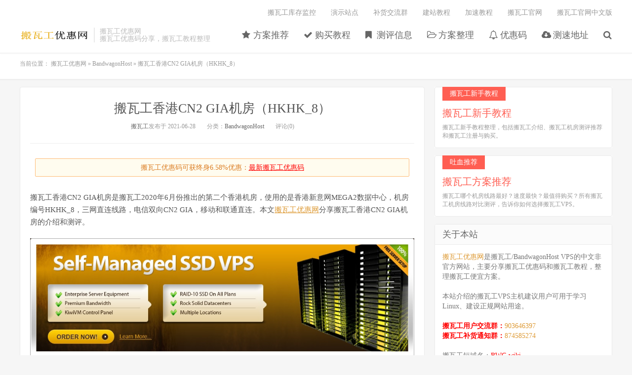

--- FILE ---
content_type: text/html; charset=UTF-8
request_url: https://www.bwgyhw.cn/hong-kong-cn2-gia-hkhk8/
body_size: 15269
content:
<!DOCTYPE HTML>
<html>
<head>
<meta charset="UTF-8">
<link rel="dns-prefetch" href="//apps.bdimg.com">
<meta http-equiv="X-UA-Compatible" content="IE=11,IE=10,IE=9,IE=8">
<meta name="viewport" content="width=device-width, initial-scale=1.0, user-scalable=0, minimum-scale=1.0, maximum-scale=1.0">
<meta name="apple-mobile-web-app-title" content="搬瓦工优惠网">
<meta http-equiv="Cache-Control" content="no-siteapp">
<title>搬瓦工香港CN2 GIA机房（HKHK_8） - 搬瓦工优惠网</title>
<link rel="preload" as="font" href="https://www.bwgyhw.cn/wp-content/themes/dux/fonts/fontawesome-webfont.woff?v=4.7.0" crossorigin>
<meta name='robots' content='index, follow, max-image-preview:large, max-snippet:-1, max-video-preview:-1' />

	<!-- This site is optimized with the Yoast SEO plugin v22.5 - https://yoast.com/wordpress/plugins/seo/ -->
	<meta name="description" content="搬瓦工香港CN2 GIA机房是搬瓦工2020年6月份推出的第二个香港机房，使用的是香港新意网MEGA2数据中心，机房编号HKHK_8，三网直连线路，电信双向CN2 GIA，移动和联通直连。本文搬瓦工优惠网分享搬瓦工香港CN2 GIA机房的介绍和测评。" />
	<link rel="canonical" href="https://www.bwgyhw.cn/hong-kong-cn2-gia-hkhk8/" />
	<meta property="og:locale" content="zh_CN" />
	<meta property="og:type" content="article" />
	<meta property="og:title" content="搬瓦工香港CN2 GIA机房（HKHK_8） - 搬瓦工优惠网" />
	<meta property="og:description" content="搬瓦工香港CN2 GIA机房是搬瓦工2020年6月份推出的第二个香港机房，使用的是香港新意网MEGA2数据中心，机房编号HKHK_8，三网直连线路，电信双向CN2 GIA，移动和联通直连。本文搬瓦工优惠网分享搬瓦工香港CN2 GIA机房的介绍和测评。" />
	<meta property="og:url" content="https://www.bwgyhw.cn/hong-kong-cn2-gia-hkhk8/" />
	<meta property="og:site_name" content="搬瓦工优惠网" />
	<meta property="article:published_time" content="2021-06-28T08:31:22+00:00" />
	<meta property="og:image" content="https://www.bwgyhw.cn/wp-content/uploads/2018/10/bandwagonhost-banner.jpg" />
	<meta name="author" content="搬瓦工优惠网" />
	<meta name="twitter:card" content="summary_large_image" />
	<meta name="twitter:label1" content="作者" />
	<meta name="twitter:data1" content="搬瓦工优惠网" />
	<meta name="twitter:label2" content="预计阅读时间" />
	<meta name="twitter:data2" content="1 分" />
	<script type="application/ld+json" class="yoast-schema-graph">{"@context":"https://schema.org","@graph":[{"@type":"WebPage","@id":"https://www.bwgyhw.cn/hong-kong-cn2-gia-hkhk8/","url":"https://www.bwgyhw.cn/hong-kong-cn2-gia-hkhk8/","name":"搬瓦工香港CN2 GIA机房（HKHK_8） - 搬瓦工优惠网","isPartOf":{"@id":"https://www.bwgyhw.cn/#website"},"primaryImageOfPage":{"@id":"https://www.bwgyhw.cn/hong-kong-cn2-gia-hkhk8/#primaryimage"},"image":{"@id":"https://www.bwgyhw.cn/hong-kong-cn2-gia-hkhk8/#primaryimage"},"thumbnailUrl":"https://www.bwgyhw.cn/wp-content/uploads/2018/10/bandwagonhost-banner.jpg","datePublished":"2021-06-28T08:31:22+00:00","dateModified":"2021-06-28T08:31:22+00:00","author":{"@id":"https://www.bwgyhw.cn/#/schema/person/fa2f935daf10836a8222a9f763acc6c3"},"description":"搬瓦工香港CN2 GIA机房是搬瓦工2020年6月份推出的第二个香港机房，使用的是香港新意网MEGA2数据中心，机房编号HKHK_8，三网直连线路，电信双向CN2 GIA，移动和联通直连。本文搬瓦工优惠网分享搬瓦工香港CN2 GIA机房的介绍和测评。","breadcrumb":{"@id":"https://www.bwgyhw.cn/hong-kong-cn2-gia-hkhk8/#breadcrumb"},"inLanguage":"zh-Hans","potentialAction":[{"@type":"ReadAction","target":["https://www.bwgyhw.cn/hong-kong-cn2-gia-hkhk8/"]}]},{"@type":"ImageObject","inLanguage":"zh-Hans","@id":"https://www.bwgyhw.cn/hong-kong-cn2-gia-hkhk8/#primaryimage","url":"https://www.bwgyhw.cn/wp-content/uploads/2018/10/bandwagonhost-banner.jpg?v=1595626916","contentUrl":"https://www.bwgyhw.cn/wp-content/uploads/2018/10/bandwagonhost-banner.jpg?v=1595626916","width":1000,"height":318,"caption":"搬瓦工banner"},{"@type":"BreadcrumbList","@id":"https://www.bwgyhw.cn/hong-kong-cn2-gia-hkhk8/#breadcrumb","itemListElement":[{"@type":"ListItem","position":1,"name":"搬瓦工优惠网","item":"https://www.bwgyhw.cn/"},{"@type":"ListItem","position":2,"name":"BandwagonHost","item":"https://www.bwgyhw.cn/bandwagonhost/"},{"@type":"ListItem","position":3,"name":"搬瓦工香港CN2 GIA机房（HKHK_8）"}]},{"@type":"WebSite","@id":"https://www.bwgyhw.cn/#website","url":"https://www.bwgyhw.cn/","name":"搬瓦工优惠网","description":"搬瓦工，搬瓦工中文网，BandwagonHost VPS","potentialAction":[{"@type":"SearchAction","target":{"@type":"EntryPoint","urlTemplate":"https://www.bwgyhw.cn/?s={search_term_string}"},"query-input":"required name=search_term_string"}],"inLanguage":"zh-Hans"},{"@type":"Person","@id":"https://www.bwgyhw.cn/#/schema/person/fa2f935daf10836a8222a9f763acc6c3","name":"搬瓦工优惠网","image":{"@type":"ImageObject","inLanguage":"zh-Hans","@id":"https://www.bwgyhw.cn/#/schema/person/image/","url":"https://secure.gravatar.com/avatar/c5448f138330cd0d96c1d56d93eee594?s=96&d=mm&r=g","contentUrl":"https://secure.gravatar.com/avatar/c5448f138330cd0d96c1d56d93eee594?s=96&d=mm&r=g","caption":"搬瓦工优惠网"}}]}</script>
	<!-- / Yoast SEO plugin. -->



<link rel='stylesheet' id='wp-block-library-css' href='https://www.bwgyhw.cn/wp-includes/css/dist/block-library/style.min.css?ver=6.5.7' type='text/css' media='all' />
<style id='classic-theme-styles-inline-css' type='text/css'>
/*! This file is auto-generated */
.wp-block-button__link{color:#fff;background-color:#32373c;border-radius:9999px;box-shadow:none;text-decoration:none;padding:calc(.667em + 2px) calc(1.333em + 2px);font-size:1.125em}.wp-block-file__button{background:#32373c;color:#fff;text-decoration:none}
</style>
<style id='global-styles-inline-css' type='text/css'>
body{--wp--preset--color--black: #000000;--wp--preset--color--cyan-bluish-gray: #abb8c3;--wp--preset--color--white: #ffffff;--wp--preset--color--pale-pink: #f78da7;--wp--preset--color--vivid-red: #cf2e2e;--wp--preset--color--luminous-vivid-orange: #ff6900;--wp--preset--color--luminous-vivid-amber: #fcb900;--wp--preset--color--light-green-cyan: #7bdcb5;--wp--preset--color--vivid-green-cyan: #00d084;--wp--preset--color--pale-cyan-blue: #8ed1fc;--wp--preset--color--vivid-cyan-blue: #0693e3;--wp--preset--color--vivid-purple: #9b51e0;--wp--preset--gradient--vivid-cyan-blue-to-vivid-purple: linear-gradient(135deg,rgba(6,147,227,1) 0%,rgb(155,81,224) 100%);--wp--preset--gradient--light-green-cyan-to-vivid-green-cyan: linear-gradient(135deg,rgb(122,220,180) 0%,rgb(0,208,130) 100%);--wp--preset--gradient--luminous-vivid-amber-to-luminous-vivid-orange: linear-gradient(135deg,rgba(252,185,0,1) 0%,rgba(255,105,0,1) 100%);--wp--preset--gradient--luminous-vivid-orange-to-vivid-red: linear-gradient(135deg,rgba(255,105,0,1) 0%,rgb(207,46,46) 100%);--wp--preset--gradient--very-light-gray-to-cyan-bluish-gray: linear-gradient(135deg,rgb(238,238,238) 0%,rgb(169,184,195) 100%);--wp--preset--gradient--cool-to-warm-spectrum: linear-gradient(135deg,rgb(74,234,220) 0%,rgb(151,120,209) 20%,rgb(207,42,186) 40%,rgb(238,44,130) 60%,rgb(251,105,98) 80%,rgb(254,248,76) 100%);--wp--preset--gradient--blush-light-purple: linear-gradient(135deg,rgb(255,206,236) 0%,rgb(152,150,240) 100%);--wp--preset--gradient--blush-bordeaux: linear-gradient(135deg,rgb(254,205,165) 0%,rgb(254,45,45) 50%,rgb(107,0,62) 100%);--wp--preset--gradient--luminous-dusk: linear-gradient(135deg,rgb(255,203,112) 0%,rgb(199,81,192) 50%,rgb(65,88,208) 100%);--wp--preset--gradient--pale-ocean: linear-gradient(135deg,rgb(255,245,203) 0%,rgb(182,227,212) 50%,rgb(51,167,181) 100%);--wp--preset--gradient--electric-grass: linear-gradient(135deg,rgb(202,248,128) 0%,rgb(113,206,126) 100%);--wp--preset--gradient--midnight: linear-gradient(135deg,rgb(2,3,129) 0%,rgb(40,116,252) 100%);--wp--preset--font-size--small: 13px;--wp--preset--font-size--medium: 20px;--wp--preset--font-size--large: 36px;--wp--preset--font-size--x-large: 42px;--wp--preset--spacing--20: 0.44rem;--wp--preset--spacing--30: 0.67rem;--wp--preset--spacing--40: 1rem;--wp--preset--spacing--50: 1.5rem;--wp--preset--spacing--60: 2.25rem;--wp--preset--spacing--70: 3.38rem;--wp--preset--spacing--80: 5.06rem;--wp--preset--shadow--natural: 6px 6px 9px rgba(0, 0, 0, 0.2);--wp--preset--shadow--deep: 12px 12px 50px rgba(0, 0, 0, 0.4);--wp--preset--shadow--sharp: 6px 6px 0px rgba(0, 0, 0, 0.2);--wp--preset--shadow--outlined: 6px 6px 0px -3px rgba(255, 255, 255, 1), 6px 6px rgba(0, 0, 0, 1);--wp--preset--shadow--crisp: 6px 6px 0px rgba(0, 0, 0, 1);}:where(.is-layout-flex){gap: 0.5em;}:where(.is-layout-grid){gap: 0.5em;}body .is-layout-flex{display: flex;}body .is-layout-flex{flex-wrap: wrap;align-items: center;}body .is-layout-flex > *{margin: 0;}body .is-layout-grid{display: grid;}body .is-layout-grid > *{margin: 0;}:where(.wp-block-columns.is-layout-flex){gap: 2em;}:where(.wp-block-columns.is-layout-grid){gap: 2em;}:where(.wp-block-post-template.is-layout-flex){gap: 1.25em;}:where(.wp-block-post-template.is-layout-grid){gap: 1.25em;}.has-black-color{color: var(--wp--preset--color--black) !important;}.has-cyan-bluish-gray-color{color: var(--wp--preset--color--cyan-bluish-gray) !important;}.has-white-color{color: var(--wp--preset--color--white) !important;}.has-pale-pink-color{color: var(--wp--preset--color--pale-pink) !important;}.has-vivid-red-color{color: var(--wp--preset--color--vivid-red) !important;}.has-luminous-vivid-orange-color{color: var(--wp--preset--color--luminous-vivid-orange) !important;}.has-luminous-vivid-amber-color{color: var(--wp--preset--color--luminous-vivid-amber) !important;}.has-light-green-cyan-color{color: var(--wp--preset--color--light-green-cyan) !important;}.has-vivid-green-cyan-color{color: var(--wp--preset--color--vivid-green-cyan) !important;}.has-pale-cyan-blue-color{color: var(--wp--preset--color--pale-cyan-blue) !important;}.has-vivid-cyan-blue-color{color: var(--wp--preset--color--vivid-cyan-blue) !important;}.has-vivid-purple-color{color: var(--wp--preset--color--vivid-purple) !important;}.has-black-background-color{background-color: var(--wp--preset--color--black) !important;}.has-cyan-bluish-gray-background-color{background-color: var(--wp--preset--color--cyan-bluish-gray) !important;}.has-white-background-color{background-color: var(--wp--preset--color--white) !important;}.has-pale-pink-background-color{background-color: var(--wp--preset--color--pale-pink) !important;}.has-vivid-red-background-color{background-color: var(--wp--preset--color--vivid-red) !important;}.has-luminous-vivid-orange-background-color{background-color: var(--wp--preset--color--luminous-vivid-orange) !important;}.has-luminous-vivid-amber-background-color{background-color: var(--wp--preset--color--luminous-vivid-amber) !important;}.has-light-green-cyan-background-color{background-color: var(--wp--preset--color--light-green-cyan) !important;}.has-vivid-green-cyan-background-color{background-color: var(--wp--preset--color--vivid-green-cyan) !important;}.has-pale-cyan-blue-background-color{background-color: var(--wp--preset--color--pale-cyan-blue) !important;}.has-vivid-cyan-blue-background-color{background-color: var(--wp--preset--color--vivid-cyan-blue) !important;}.has-vivid-purple-background-color{background-color: var(--wp--preset--color--vivid-purple) !important;}.has-black-border-color{border-color: var(--wp--preset--color--black) !important;}.has-cyan-bluish-gray-border-color{border-color: var(--wp--preset--color--cyan-bluish-gray) !important;}.has-white-border-color{border-color: var(--wp--preset--color--white) !important;}.has-pale-pink-border-color{border-color: var(--wp--preset--color--pale-pink) !important;}.has-vivid-red-border-color{border-color: var(--wp--preset--color--vivid-red) !important;}.has-luminous-vivid-orange-border-color{border-color: var(--wp--preset--color--luminous-vivid-orange) !important;}.has-luminous-vivid-amber-border-color{border-color: var(--wp--preset--color--luminous-vivid-amber) !important;}.has-light-green-cyan-border-color{border-color: var(--wp--preset--color--light-green-cyan) !important;}.has-vivid-green-cyan-border-color{border-color: var(--wp--preset--color--vivid-green-cyan) !important;}.has-pale-cyan-blue-border-color{border-color: var(--wp--preset--color--pale-cyan-blue) !important;}.has-vivid-cyan-blue-border-color{border-color: var(--wp--preset--color--vivid-cyan-blue) !important;}.has-vivid-purple-border-color{border-color: var(--wp--preset--color--vivid-purple) !important;}.has-vivid-cyan-blue-to-vivid-purple-gradient-background{background: var(--wp--preset--gradient--vivid-cyan-blue-to-vivid-purple) !important;}.has-light-green-cyan-to-vivid-green-cyan-gradient-background{background: var(--wp--preset--gradient--light-green-cyan-to-vivid-green-cyan) !important;}.has-luminous-vivid-amber-to-luminous-vivid-orange-gradient-background{background: var(--wp--preset--gradient--luminous-vivid-amber-to-luminous-vivid-orange) !important;}.has-luminous-vivid-orange-to-vivid-red-gradient-background{background: var(--wp--preset--gradient--luminous-vivid-orange-to-vivid-red) !important;}.has-very-light-gray-to-cyan-bluish-gray-gradient-background{background: var(--wp--preset--gradient--very-light-gray-to-cyan-bluish-gray) !important;}.has-cool-to-warm-spectrum-gradient-background{background: var(--wp--preset--gradient--cool-to-warm-spectrum) !important;}.has-blush-light-purple-gradient-background{background: var(--wp--preset--gradient--blush-light-purple) !important;}.has-blush-bordeaux-gradient-background{background: var(--wp--preset--gradient--blush-bordeaux) !important;}.has-luminous-dusk-gradient-background{background: var(--wp--preset--gradient--luminous-dusk) !important;}.has-pale-ocean-gradient-background{background: var(--wp--preset--gradient--pale-ocean) !important;}.has-electric-grass-gradient-background{background: var(--wp--preset--gradient--electric-grass) !important;}.has-midnight-gradient-background{background: var(--wp--preset--gradient--midnight) !important;}.has-small-font-size{font-size: var(--wp--preset--font-size--small) !important;}.has-medium-font-size{font-size: var(--wp--preset--font-size--medium) !important;}.has-large-font-size{font-size: var(--wp--preset--font-size--large) !important;}.has-x-large-font-size{font-size: var(--wp--preset--font-size--x-large) !important;}
.wp-block-navigation a:where(:not(.wp-element-button)){color: inherit;}
:where(.wp-block-post-template.is-layout-flex){gap: 1.25em;}:where(.wp-block-post-template.is-layout-grid){gap: 1.25em;}
:where(.wp-block-columns.is-layout-flex){gap: 2em;}:where(.wp-block-columns.is-layout-grid){gap: 2em;}
.wp-block-pullquote{font-size: 1.5em;line-height: 1.6;}
</style>
<link rel='stylesheet' id='ez-toc-css' href='https://www.bwgyhw.cn/wp-content/plugins/easy-table-of-contents/assets/css/screen.min.css?ver=2.0.65' type='text/css' media='all' />
<style id='ez-toc-inline-css' type='text/css'>
div#ez-toc-container .ez-toc-title {font-size: 120%;}div#ez-toc-container .ez-toc-title {font-weight: 500;}div#ez-toc-container ul li {font-size: 95%;}div#ez-toc-container ul li {font-weight: 500;}div#ez-toc-container nav ul ul li {font-size: 90%;}
.ez-toc-container-direction {direction: ltr;}.ez-toc-counter ul{counter-reset: item ;}.ez-toc-counter nav ul li a::before {content: counters(item, ".", decimal) ". ";display: inline-block;counter-increment: item;flex-grow: 0;flex-shrink: 0;margin-right: .2em; float: left; }.ez-toc-widget-direction {direction: ltr;}.ez-toc-widget-container ul{counter-reset: item ;}.ez-toc-widget-container nav ul li a::before {content: counters(item, ".", decimal) ". ";display: inline-block;counter-increment: item;flex-grow: 0;flex-shrink: 0;margin-right: .2em; float: left; }
</style>
<link rel='stylesheet' id='_bootstrap-css' href='https://www.bwgyhw.cn/wp-content/themes/dux/css/bootstrap.min.css?ver=5.0' type='text/css' media='all' />
<link data-minify="1" rel='stylesheet' id='_fontawesome-css' href='https://www.bwgyhw.cn/wp-content/cache/min/1/wp-content/themes/dux/css/font-awesome.min.css?ver=1757899450' type='text/css' media='all' />
<link data-minify="1" rel='stylesheet' id='_main-css' href='https://www.bwgyhw.cn/wp-content/cache/min/1/wp-content/themes/dux/css/main.css?ver=1757899450' type='text/css' media='all' />
<link data-minify="1" rel='stylesheet' id='tablepress-default-css' href='https://www.bwgyhw.cn/wp-content/cache/min/1/wp-content/tablepress-combined.min.css?ver=1757899450' type='text/css' media='all' />
<link rel='stylesheet' id='tablepress-responsive-tables-css' href='https://www.bwgyhw.cn/wp-content/plugins/tablepress-responsive-tables/css/tablepress-responsive.min.css?ver=1.8' type='text/css' media='all' />
<link rel='stylesheet' id='wpcd-style-css' href='https://www.bwgyhw.cn/wp-content/plugins/wp-coupons-and-deals/assets/css/dist/style.min.css?ver=2.8.3' type='text/css' media='all' />
<style id='wpcd-style-inline-css' type='text/css'>
 .coupon-type { background-color: #56b151; } .deal-type { background-color: #56b151; } .wpcd-coupon { border-color: #000000; } 
</style>
<script type="text/javascript" src="https://www.bwgyhw.cn/wp-content/themes/dux/js/libs/jquery.min.js?ver=5.0" id="jquery-js"></script>



<link rel="https://api.w.org/" href="https://www.bwgyhw.cn/wp-json/" /><link rel="alternate" type="application/json" href="https://www.bwgyhw.cn/wp-json/wp/v2/posts/1881" /><link rel='shortlink' href='https://www.bwgyhw.cn/?p=1881' />
<link rel="alternate" type="application/json+oembed" href="https://www.bwgyhw.cn/wp-json/oembed/1.0/embed?url=https%3A%2F%2Fwww.bwgyhw.cn%2Fhong-kong-cn2-gia-hkhk8%2F" />
<link rel="alternate" type="text/xml+oembed" href="https://www.bwgyhw.cn/wp-json/oembed/1.0/embed?url=https%3A%2F%2Fwww.bwgyhw.cn%2Fhong-kong-cn2-gia-hkhk8%2F&#038;format=xml" />
<meta name="keywords" content="搬瓦工, 搬瓦工HKHK_8, 搬瓦工Hong Kong MEGA2, 搬瓦工机房, 搬瓦工香港, 搬瓦工香港cn2, 搬瓦工香港CN2 GIA, 搬瓦工香港ip, 搬瓦工香港MEGA2, 搬瓦工香港vps, 搬瓦工香港主机, 搬瓦工香港怎么样, 搬瓦工香港服务器, 搬瓦工香港机房, 搬瓦工香港机房测试ip, 搬瓦工香港测评, 搬瓦工香港测速, 搬瓦工香港线路, 搬瓦工香港评测, BandwagonHost">
<style>a:hover, .site-navbar li:hover > a, .site-navbar li.active a:hover, .site-navbar a:hover, .search-on .site-navbar li.navto-search a, .topbar a:hover, .site-nav li.current-menu-item > a, .site-nav li.current-menu-parent > a, .site-search-form a:hover, .branding-primary .btn:hover, .title .more a:hover, .excerpt h2 a:hover, .excerpt .meta a:hover, .excerpt-minic h2 a:hover, .excerpt-minic .meta a:hover, .article-content .wp-caption:hover .wp-caption-text, .article-content a, .article-nav a:hover, .relates a:hover, .widget_links li a:hover, .widget_categories li a:hover, .widget_ui_comments strong, .widget_ui_posts li a:hover .text, .widget_ui_posts .nopic .text:hover , .widget_meta ul a:hover, .tagcloud a:hover, .textwidget a, .textwidget a:hover, .sign h3, #navs .item li a, .url, .url:hover, .excerpt h2 a:hover span, .widget_ui_posts a:hover .text span, .widget-navcontent .item-01 li a:hover span, .excerpt-minic h2 a:hover span, .relates a:hover span{color: #dd9933;}.btn-primary, .label-primary, .branding-primary, .post-copyright:hover, .article-tags a, .pagination ul > .active > a, .pagination ul > .active > span, .pagenav .current, .widget_ui_tags .items a:hover, .sign .close-link, .pagemenu li.active a, .pageheader, .resetpasssteps li.active, #navs h2, #navs nav, .btn-primary:hover, .btn-primary:focus, .btn-primary:active, .btn-primary.active, .open > .dropdown-toggle.btn-primary, .tag-clouds a:hover{background-color: #dd9933;}.btn-primary, .search-input:focus, #bdcs .bdcs-search-form-input:focus, #submit, .plinks ul li a:hover,.btn-primary:hover, .btn-primary:focus, .btn-primary:active, .btn-primary.active, .open > .dropdown-toggle.btn-primary{border-color: #dd9933;}.search-btn, .label-primary, #bdcs .bdcs-search-form-submit, #submit, .excerpt .cat{background-color: #dd9933;}.excerpt .cat i{border-left-color:#dd9933;}@media (max-width: 720px) {.site-navbar li.active a, .site-navbar li.active a:hover, .m-nav-show .m-icon-nav{color: #dd9933;}}@media (max-width: 480px) {.pagination ul > li.next-page a{background-color:#dd9933;}}.post-actions .action.action-like{background-color: #dd9933;}</style><noscript><style id="rocket-lazyload-nojs-css">.rll-youtube-player, [data-lazy-src]{display:none !important;}</style></noscript><link rel="shortcut icon" href="https://www.bwgyhw.cn/favicon.ico">
<!--[if lt IE 9]><script src="https://www.bwgyhw.cn/wp-content/themes/dux/js/libs/html5.min.js"></script><![endif]-->
</head>
<body class="post-template-default single single-post postid-1881 single-format-standard nav_fixed m-excerpt-cat flinks-m site-layout-2">
<header class="header">
	<div class="container">
		<div class="logo"><a href="https://www.bwgyhw.cn" title="搬瓦工优惠网-搬瓦工，搬瓦工中文网，BandwagonHost VPS"><img src="data:image/svg+xml,%3Csvg%20xmlns='http://www.w3.org/2000/svg'%20viewBox='0%200%20140%2032'%3E%3C/svg%3E" alt="搬瓦工优惠网-搬瓦工，搬瓦工中文网，BandwagonHost VPS" width="140" height="32" style="width: auto" data-lazy-src="https://www.bwgyhw.cn/wp-content/uploads/2018/07/bwgyhw-logo.png"><noscript><img src="https://www.bwgyhw.cn/wp-content/uploads/2018/07/bwgyhw-logo.png" alt="搬瓦工优惠网-搬瓦工，搬瓦工中文网，BandwagonHost VPS" width="140" height="32" style="width: auto"></noscript>搬瓦工优惠网</a></div>		<div class="brand">搬瓦工优惠网<br>搬瓦工优惠码分享，搬瓦工教程整理</div>		<ul class="site-nav site-navbar">
			<li id="menu-item-26" class="menu-item menu-item-type-custom menu-item-object-custom menu-item-26"><a href="https://www.bwgyhw.cn/recommend/"><i class="fa fa-star"></i> 方案推荐</a></li>
<li id="menu-item-27" class="menu-item menu-item-type-custom menu-item-object-custom menu-item-27"><a href="https://www.bwgyhw.cn/bandwagonhost-deploy-new/"><i class="fa fa-check"></i> 购买教程</a></li>
<li id="menu-item-192" class="menu-item menu-item-type-custom menu-item-object-custom menu-item-192"><a href="https://www.bwgyhw.cn/ceping/"><i class="fa fa-bookmark" aria-hidden="true"></i> 测评信息</a></li>
<li id="menu-item-49" class="menu-item menu-item-type-custom menu-item-object-custom menu-item-49"><a href="https://www.bwgyhw.cn/bandwagonhost-all-plans/"><i class="fa fa-folder-open-o"></i> 方案整理</a></li>
<li id="menu-item-28" class="menu-item menu-item-type-custom menu-item-object-custom menu-item-28"><a href="https://www.bwgyhw.cn/bandwagonhost-lastest-promo/"><i class="fa fa-bell-o"></i> 优惠码</a></li>
<li id="menu-item-30" class="menu-item menu-item-type-custom menu-item-object-custom menu-item-30"><a href="https://www.bwgyhw.cn/bandwagonhost-speedtest/"><i class="fa fa-cloud-download"></i> 测速地址</a></li>
							<li class="navto-search"><a href="javascript:;" class="search-show active"><i class="fa fa-search"></i></a></li>
					</ul>
				<div class="topbar">
			<ul class="site-nav topmenu">
				<li id="menu-item-884" class="menu-item menu-item-type-custom menu-item-object-custom menu-item-884"><a target="_blank" rel="noopener" href="https://status.bwgyhw.cn">搬瓦工库存监控</a></li>
<li id="menu-item-1279" class="menu-item menu-item-type-custom menu-item-object-custom menu-item-1279"><a href="https://www.bwgyhw.cn/bandwagonhost-demo-site/">演示站点</a></li>
<li id="menu-item-883" class="menu-item menu-item-type-custom menu-item-object-custom menu-item-883"><a href="https://www.bwgyhw.cn/bandwagonhost-plan-available-notice/">补货交流群</a></li>
<li id="menu-item-887" class="menu-item menu-item-type-custom menu-item-object-custom menu-item-887"><a href="https://www.bwgyhw.cn/tag/%e6%90%ac%e7%93%a6%e5%b7%a5%e5%bb%ba%e7%ab%99%e6%95%99%e7%a8%8b/">建站教程</a></li>
<li id="menu-item-888" class="menu-item menu-item-type-custom menu-item-object-custom menu-item-888"><a href="https://www.bwgyhw.cn/tag/%e6%90%ac%e7%93%a6%e5%b7%a5%e5%8a%a0%e9%80%9f/">加速教程</a></li>
<li id="menu-item-886" class="menu-item menu-item-type-custom menu-item-object-custom menu-item-886"><a target="_blank" rel="nofollow" href="https://bwh81.net/aff.php?aff=35081">搬瓦工官网</a></li>
<li id="menu-item-1144" class="menu-item menu-item-type-custom menu-item-object-custom menu-item-1144"><a target="_blank" rel="noopener" href="https://bwh11.com">搬瓦工官网中文版</a></li>
							</ul>
					</div>
						<i class="fa fa-bars m-icon-nav"></i>
			</div>
</header>
<div class="site-search">
	<div class="container">
		<form method="get" class="site-search-form" action="https://www.bwgyhw.cn/" ><input class="search-input" name="s" type="text" placeholder="输入关键字" value=""><button class="search-btn" type="submit"><i class="fa fa-search"></i></button></form>	</div>
</div>	<div class="breadcrumbs">
		<div class="container"><p id="breadcrumbs">	当前位置：
<span><span><a href="https://www.bwgyhw.cn/">搬瓦工优惠网</a></span> » <span><a href="https://www.bwgyhw.cn/bandwagonhost/">BandwagonHost</a></span> » <span class="breadcrumb_last" aria-current="page">搬瓦工香港CN2 GIA机房（HKHK_8）</span></span></p></div>
	</div>
<section class="container">
	<div class="content-wrap">
	<div class="content">
				<header class="article-header">
			<h1 class="article-title"><a href="https://www.bwgyhw.cn/hong-kong-cn2-gia-hkhk8/">搬瓦工香港CN2 GIA机房（HKHK_8）</a></h1>
			<div class="article-meta">
					<span class="item"><a href="https://www.bwgyhw.cn">搬瓦工</a>发布于 2021-06-28</span>
												<span class="item">分类：<a href="https://www.bwgyhw.cn/bandwagonhost/" rel="category tag">BandwagonHost</a></span>
								<span class="item">评论(0)</span>
				<span class="item"></span>
			</div>
		</header>
				<article class="article-content">
			<div class="asb asb-m asb-post asb-post-01"><div class="custom-top-ad">搬瓦工优惠码可获终身6.58%优惠：<a href="https://www.bwgyhw.cn/bandwagonhost-lastest-promo/" target="_blank" style="color: #ff0000;" title="搬瓦工优惠码">最新搬瓦工优惠码</a>
</div></div>			<p>搬瓦工香港CN2 GIA机房是搬瓦工2020年6月份推出的第二个香港机房，使用的是香港新意网MEGA2数据中心，机房编号HKHK_8，三网直连线路，电信双向CN2 GIA，移动和联通直连。本文<a  target="_blank"  target="_blank"  target="_blank" href="https://www.bwgyhw.cn/">搬瓦工优惠网</a>分享搬瓦工香港CN2 GIA机房的介绍和测评。</p>
<p><img fetchpriority="high" decoding="async" class="alignnone size-full wp-image-308" src="data:image/svg+xml,%3Csvg%20xmlns='http://www.w3.org/2000/svg'%20viewBox='0%200%201000%20318'%3E%3C/svg%3E" alt="搬瓦工banner" width="1000" height="318" data-lazy-src="https://www.bwgyhw.cn/wp-content/uploads/2018/10/bandwagonhost-banner.jpg" /><noscript><img fetchpriority="high" decoding="async" class="alignnone size-full wp-image-308" src="https://www.bwgyhw.cn/wp-content/uploads/2018/10/bandwagonhost-banner.jpg" alt="搬瓦工banner" width="1000" height="318" /></noscript></p>
<div id="ez-toc-container" class="ez-toc-v2_0_65 counter-hierarchy ez-toc-counter ez-toc-grey ez-toc-container-direction">
<div class="ez-toc-title-container">
<p class="ez-toc-title " >目录</p>
<span class="ez-toc-title-toggle"><a href="#" class="ez-toc-pull-right ez-toc-btn ez-toc-btn-xs ez-toc-btn-default ez-toc-toggle" aria-label="Toggle Table of Content"><span class="ez-toc-js-icon-con"><span class=""><span class="eztoc-hide" style="display:none;">Toggle</span><span class="ez-toc-icon-toggle-span"><svg style="fill: #999;color:#999" xmlns="http://www.w3.org/2000/svg" class="list-377408" width="20px" height="20px" viewBox="0 0 24 24" fill="none"><path d="M6 6H4v2h2V6zm14 0H8v2h12V6zM4 11h2v2H4v-2zm16 0H8v2h12v-2zM4 16h2v2H4v-2zm16 0H8v2h12v-2z" fill="currentColor"></path></svg><svg style="fill: #999;color:#999" class="arrow-unsorted-368013" xmlns="http://www.w3.org/2000/svg" width="10px" height="10px" viewBox="0 0 24 24" version="1.2" baseProfile="tiny"><path d="M18.2 9.3l-6.2-6.3-6.2 6.3c-.2.2-.3.4-.3.7s.1.5.3.7c.2.2.4.3.7.3h11c.3 0 .5-.1.7-.3.2-.2.3-.5.3-.7s-.1-.5-.3-.7zM5.8 14.7l6.2 6.3 6.2-6.3c.2-.2.3-.5.3-.7s-.1-.5-.3-.7c-.2-.2-.4-.3-.7-.3h-11c-.3 0-.5.1-.7.3-.2.2-.3.5-.3.7s.1.5.3.7z"/></svg></span></span></span></a></span></div>
<nav><ul class='ez-toc-list ez-toc-list-level-1 ' ><li class='ez-toc-page-1 ez-toc-heading-level-2'><a class="ez-toc-link ez-toc-heading-1" href="#%E4%B8%80%E3%80%81%E6%9C%BA%E6%88%BF%E4%BB%8B%E7%BB%8D" title="一、机房介绍">一、机房介绍</a></li><li class='ez-toc-page-1 ez-toc-heading-level-2'><a class="ez-toc-link ez-toc-heading-2" href="#%E4%BA%8C%E3%80%81%E6%9C%BA%E6%88%BF%E6%B5%8B%E8%AF%84" title="二、机房测评">二、机房测评</a></li><li class='ez-toc-page-1 ez-toc-heading-level-2'><a class="ez-toc-link ez-toc-heading-3" href="#%E4%B8%89%E3%80%81%E6%9C%BA%E6%88%BF%E6%B5%8B%E8%AF%95" title="三、机房测试">三、机房测试</a></li><li class='ez-toc-page-1 ez-toc-heading-level-2'><a class="ez-toc-link ez-toc-heading-4" href="#%E5%9B%9B%E3%80%81%E9%80%89%E6%8B%A9%E5%BB%BA%E8%AE%AE" title="四、选择建议">四、选择建议</a></li><li class='ez-toc-page-1 ez-toc-heading-level-2'><a class="ez-toc-link ez-toc-heading-5" href="#%E4%BA%94%E3%80%81%E6%9C%BA%E6%88%BF%E8%B4%AD%E4%B9%B0" title="五、机房购买">五、机房购买</a></li></ul></nav></div>
<h2><span class="ez-toc-section" id="%E4%B8%80%E3%80%81%E6%9C%BA%E6%88%BF%E4%BB%8B%E7%BB%8D"></span>一、机房介绍<span class="ez-toc-section-end"></span></h2>
<p>搬瓦工香港CN2 GIA机房在搬瓦工KiwiVM控制台的名称是：HK: Hong Kong (CN2GIA) ，编号HKHK_6，用的是香港新意网MEGA2数据中心。搬瓦工香港CN2 GIA机房提供三网直连，电信CN2 GIA的优质线路，并且提供1Gbps带宽，是搬瓦工最快、延迟最低的机房。</p>
<p><img decoding="async" class="alignnone size-full wp-image-1883" src="data:image/svg+xml,%3Csvg%20xmlns='http://www.w3.org/2000/svg'%20viewBox='0%200%20682%20126'%3E%3C/svg%3E" alt="搬瓦工香港CN2 GIA机房（HKHK_8）" width="682" height="126" data-lazy-src="https://www.bwgyhw.cn/wp-content/uploads/2021/06/bandwagonhost-hkhk8-1.jpg" /><noscript><img decoding="async" class="alignnone size-full wp-image-1883" src="https://www.bwgyhw.cn/wp-content/uploads/2021/06/bandwagonhost-hkhk8-1.jpg" alt="搬瓦工香港CN2 GIA机房（HKHK_8）" width="682" height="126" /></noscript></p>
<h2><span class="ez-toc-section" id="%E4%BA%8C%E3%80%81%E6%9C%BA%E6%88%BF%E6%B5%8B%E8%AF%84"></span>二、机房测评<span class="ez-toc-section-end"></span></h2>
<p>搬瓦工香港CN2 GIA作为搬瓦工最贵、最快、延迟最低的机房，<a  target="_blank"  target="_blank"  target="_blank" href="https://www.bwgyhw.cn/">搬瓦工优惠网</a>当然也分享了很多相关测评：</p>
<ul>
<li>《<a  target="_blank" href="https://www.bwgyhw.cn/bandwagonhost-hk-cn2-gia-test-2021/">搬瓦工香港CN2 GIA怎么样？2021年搬瓦工香港机房评测</a>》</li>
<li>《<a  target="_blank" href="https://www.bwgyhw.cn/2021-bandwagonhost-hk-cn2-gia-speedtest/">2021年搬瓦工香港CN2 GIA机房速度测试结果分享</a>》</li>
<li>《<a  target="_blank" href="https://www.bwgyhw.cn/bandwagonhost-hk-website-speedtest/">搬瓦工香港建站速度实测：网站国内响应2秒内，速度30MB/秒，堪比国内机房</a>》</li>
</ul>
<h2><span class="ez-toc-section" id="%E4%B8%89%E3%80%81%E6%9C%BA%E6%88%BF%E6%B5%8B%E8%AF%95"></span>三、机房测试<span class="ez-toc-section-end"></span></h2>
<p>搬瓦工香港CN2 GIA机房测试IP：93.179.124.235</p>
<p>目前<a  target="_blank"  target="_blank"  target="_blank" href="https://www.bwgyhw.cn/">搬瓦工优惠网</a>就放在搬瓦工香港机房上，国内体验非常好，延迟低、响应快，堪比国内机房，适合预算够的用户购买使用。</p>
<h2><span class="ez-toc-section" id="%E5%9B%9B%E3%80%81%E9%80%89%E6%8B%A9%E5%BB%BA%E8%AE%AE"></span>四、选择建议<span class="ez-toc-section-end"></span></h2>
<p>搬瓦工香港CN2 GIA机房除了贵目前没有其他缺点：线路好、带宽大、延迟低，适合预算足够的朋友使用。</p>
<h2><span class="ez-toc-section" id="%E4%BA%94%E3%80%81%E6%9C%BA%E6%88%BF%E8%B4%AD%E4%B9%B0"></span>五、机房购买<span class="ez-toc-section-end"></span></h2>
<p>只有搬瓦工香港套餐可以使用搬瓦工香港CN2 GIA机房，购买时默认就是“HK &#8211; Hong Kong CN2 GIA (HKHK_8)”机房。</p>
<p>搬瓦工香港套餐整理：</p>
<div id="tablepress-7-scroll-wrapper" class="tablepress-scroll-wrapper">
<span id="tablepress-7-description" class="tablepress-table-description tablepress-table-description-id-7"></span>

<table id="tablepress-7" class="tablepress tablepress-id-7 tablepress-responsive" aria-describedby="tablepress-7-description">
<thead>
<tr class="row-1 odd">
	<th class="column-1">套餐名称</th><th class="column-2">CPU</th><th class="column-3">内存大小</th><th class="column-4">硬盘容量</th><th class="column-5">每月流量</th><th class="column-6">带宽</th><th class="column-7">价格/年</th><th class="column-8">购买链接</th>
</tr>
</thead>
<tbody class="row-hover">
<tr class="row-2 even">
	<td class="column-1">香港</td><td class="column-2">2核</td><td class="column-3">2 GB</td><td class="column-4">40 GB</td><td class="column-5">500 GB</td><td class="column-6">1 Gbps</td><td class="column-7"><strong style="color: #ff0000">$899.99</strong></td><td class="column-8"><a  target="_blank"  rel="nofollow" href="https://bwh81.net/aff.php?aff=35081&amp;pid=95"  target="_blank" rel="noopener">立即购买</a></td>
</tr>
<tr class="row-3 odd">
	<td class="column-1">香港</td><td class="column-2">4核</td><td class="column-3">4 GB</td><td class="column-4">80 GB</td><td class="column-5">1000 GB</td><td class="column-6">1 Gbps</td><td class="column-7">$1559.99 </td><td class="column-8"><a  target="_blank"  rel="nofollow" href="https://bwh81.net/aff.php?aff=35081&amp;pid=96"  target="_blank" rel="noopener">立即购买</a></td>
</tr>
<tr class="row-4 even">
	<td class="column-1">香港</td><td class="column-2">6核</td><td class="column-3">8 GB</td><td class="column-4">160 GB</td><td class="column-5">2000 GB</td><td class="column-6">1 Gbps</td><td class="column-7">$2999.99</td><td class="column-8"><a  target="_blank"  rel="nofollow" href="https://bwh81.net/aff.php?aff=35081&amp;pid=97"  target="_blank" rel="noopener">立即购买</a></td>
</tr>
<tr class="row-5 odd">
	<td class="column-1">香港</td><td class="column-2">8核</td><td class="column-3">16 GB</td><td class="column-4">320 GB</td><td class="column-5">4000 GB</td><td class="column-6">1 Gbps</td><td class="column-7">$5899.99</td><td class="column-8"><a  target="_blank"  rel="nofollow" href="https://bwh81.net/aff.php?aff=35081&amp;pid=98"  target="_blank" rel="noopener">立即购买</a></td>
</tr>
<tr class="row-6 even">
	<td class="column-1">香港</td><td class="column-2">10核</td><td class="column-3">32 GB</td><td class="column-4">640 GB</td><td class="column-5">6000 GB</td><td class="column-6">1 Gbps</td><td class="column-7">$9989.99</td><td class="column-8"><a  target="_blank"  rel="nofollow" href="https://bwh81.net/aff.php?aff=35081&amp;pid=122"  target="_blank" rel="noopener">立即购买</a></td>
</tr>
<tr class="row-7 odd">
	<td class="column-1">香港</td><td class="column-2">12核</td><td class="column-3">64 GB</td><td class="column-4">1280 GB</td><td class="column-5">8000 GB</td><td class="column-6">1 Gbps</td><td class="column-7">$18989.99</td><td class="column-8"><a  target="_blank"  rel="nofollow" href="https://bwh81.net/aff.php?aff=35081&amp;pid=124"  target="_blank" rel="noopener">立即购买</a></td>
</tr>
</tbody>
</table>

</div><!-- #tablepress-7 from cache -->
<p>搬瓦工优惠码：<a rel="nofollow"
                   class="wpcd-btn-675 masterTooltip wpcd-btn wpcd-coupon-button"
                   title="点击复制" href="https://bwh81.net/aff.php?aff=35081" target="_blank"
                   data-clipboard-text="BWHCGLUKKB">
                    <span class="wpcd_coupon_icon"></span> BWHCGLUKKB                    <span id="coupon_code_675"
                          style="display:none;">BWHCGLUKKB</span>
                </a>
			
		

	
<p>搬瓦工注册教程：《<a  target="_blank" href="https://www.bwgyhw.cn/bandwagonhost-deploy-new/">2021年搬瓦工新用户注册和购买教程，循环优惠码，支持支付宝</a>》</p>
			<br>
			<h2>更多搬瓦工优惠网教程</h2>
			更多搬瓦工VPS的相关教程，参考<a target="_blank" href="https://www.bwgyhw.cn">搬瓦工中文网</a>更多文章：
<ol>
 	<li><strong>搬瓦工是什么</strong>？带你对搬瓦工有个整体了解：<a href="https://www.bwgyhw.cn/bandwagonhost-introduction-2019/">搬瓦工新手教程整理：搬瓦工介绍 / 机房推荐 / 购买教程</a></li>
	<li><strong>搬瓦工有优惠码吗</strong>？最新搬瓦工优惠码整理：<a href="https://www.bwgyhw.cn/bandwagonhost-lastest-promo/">搬瓦工优惠码</a></li>
 	<li><strong>想搭建个人网站</strong>？手把手一步步教你：<a href="https://www.bwgyhw.cn/set-up-a-wordpress-site-using-bandwagonhost-vps/">搬瓦工建站教程</a></li>
 	<li><strong>搬瓦工速度慢</strong>？搬瓦工加速全教程：<a href="https://www.bwgyhw.cn/tag/%e6%90%ac%e7%93%a6%e5%b7%a5%e5%8a%a0%e9%80%9f/">搬瓦工加速方法汇总</a></li>
 	<li><strong>购买的方案正好断货</strong>？搬瓦工补货通知群(禁言，仅推送)：<a href="https://qm.qq.com/q/SzEDomoc4W" target="_blank" rel="nofollow noopener">874585274</a></li>
<li><strong>搬瓦工最便宜方案</strong>？配置、购买链接全部准备好：</li>
</ol>
<div id="tablepress-1-scroll-wrapper" class="tablepress-scroll-wrapper">
<table id="tablepress-1" class="tablepress tablepress-id-1 tablepress-responsive">
<thead>
<tr class="row-1 odd">
<th class="column-1">套餐名称</th>
<th class="column-2">CPU</th>
<th class="column-3">内存大小</th>
<th class="column-4">硬盘容量</th>
<th class="column-5">每月流量</th>
<th class="column-6">带宽</th>
<th class="column-7">价格/年</th>
<th class="column-8">购买链接</th>
</tr>
</thead>
<tbody class="row-hover">
<tr class="row-4 even">
<td class="column-1" colspan="8"><strong>搬瓦工CN2-GIA-E（<span style="color: #ff0000">线路好，三网CN2 GIA，可选搬瓦工日本机房和DC6、DC9两个CN2 GIA机房，2.5Gbps带宽，建站推荐</span>）</strong></td>
</tr>
<tr class="row-5 odd">
<td class="column-1">CN2 GIA ECOMMERCE</td>
<td class="column-2">2核</td>
<td class="column-3">1 GB</td>
<td class="column-4">20 GB</td>
<td class="column-5">1000 GB</td>
<td class="column-6"><strong style="color: #ff0000">2.5 Gbps</strong></td>
<td class="column-7"><strong>$169.99</strong></td>
<td class="column-8"><a target="_blank" rel="nofollow" href="https://bwh81.net/aff.php?aff=35081&amp;pid=87">立即购买</a></td>
</tr>
<tr class="row-6 even">
<td class="column-1" colspan="8"><strong>搬瓦工CN2特惠方案（<span style="color: #ff0000">性价比，新手入门推荐</span>）</strong></td>
</tr>
<tr class="row-7 odd">
<td class="column-1">CN2</td>
<td class="column-2">1核</td>
<td class="column-3">1024 MB</td>
<td class="column-4">20 GB</td>
<td class="column-5">1000 GB</td>
<td class="column-6">1 Gbps</td>
<td class="column-7"><strong>$49.99</strong></td>
<td class="column-8"><a href="https://bwh81.net/aff.php?aff=35081&amp;pid=57" target="_blank" rel="nofollow noopener">立即购买</a></td>
</tr>
	<tr class="row-6 even">
<td class="column-1" colspan="8"><strong>搬瓦工香港特惠方案（<span style="color: #ff0000">香港CN2 GIA，直连低延迟，大带宽香港VPS</span>）</strong></td>
</tr>
<tr class="row-7 odd">
<td class="column-1">香港CN2 GIA</td>
<td class="column-2">2核</td>
<td class="column-3">2048 MB</td>
<td class="column-4">40 GB</td>
<td class="column-5">500 GB</td>
<td class="column-6">1 Gbps</td>
<td class="column-7"><strong>$899.99</strong></td>
<td class="column-8"><a href="https://bwh81.net/aff.php?aff=35081&amp;pid=95" target="_blank" rel="nofollow noopener">立即购买</a></td>
</tr>
</tbody>
</table>
	</div>
			<br>
		</article>
								            <div class="post-actions">
            	<a href="javascript:;" class="post-like action action-like" data-pid="1881"><i class="fa fa-thumbs-o-up"></i>赞(<span>0</span>)</a>            	            	            </div>
         		<div style="text-align: center;"><img src="data:image/svg+xml,%3Csvg%20xmlns='http://www.w3.org/2000/svg'%20viewBox='0%200%20680%20400'%3E%3C/svg%3E"  style="width: 100%; height: auto" width="680" height="400" alt="关注我们" data-lazy-src="https://www.bwgyhw.cn/wp-content/uploads/2019/11/guanzhu.png"><noscript><img src="https://www.bwgyhw.cn/wp-content/uploads/2019/11/guanzhu.png"  style="width: 100%; height: auto" width="680" height="400" alt="关注我们"></noscript></div>
		<div class = "social-footer">
			<p>搬瓦工VPS交流群</p>
			<span>搬瓦工交流QQ群：<a target="_blank" href="https://jq.qq.com/?_wv=1027&k=LYpoLGKV" rel="nofollow noopener">903646397</a></span>
			 <span>搬瓦工补货通知群(禁言，仅推送)：<a href="https://qm.qq.com/q/SzEDomoc4W" target="_blank" rel="nofollow noopener">874585274</a></span>
			<br>
			<span>搬瓦工用户TG群：<a href="https://t.me/BandwagonHostUsers" target="_blank" rel="nofollow noopener">@BandwagonHostUsers</a></span>
			 <span>搬瓦工补货通知TG频道：<a href="https://t.me/banwagongnews" target="_blank" rel="nofollow noopener">@banwagongnews</a></span><br>
     </div>
		<div class="post-copyright">未经允许不得转载：<a href="https://www.bwgyhw.cn">搬瓦工优惠网</a> &raquo; <a href="https://www.bwgyhw.cn/hong-kong-cn2-gia-hkhk8/">搬瓦工香港CN2 GIA机房（HKHK_8）</a></div>		
					<div class="action-share"></div>
		
		<div class="article-tags">标签：<a href="https://www.bwgyhw.cn/tag/%e6%90%ac%e7%93%a6%e5%b7%a5/" rel="tag">搬瓦工</a><a href="https://www.bwgyhw.cn/tag/%e6%90%ac%e7%93%a6%e5%b7%a5hkhk_8/" rel="tag">搬瓦工HKHK_8</a><a href="https://www.bwgyhw.cn/tag/%e6%90%ac%e7%93%a6%e5%b7%a5hong-kong-mega2/" rel="tag">搬瓦工Hong Kong MEGA2</a><a href="https://www.bwgyhw.cn/tag/%e6%90%ac%e7%93%a6%e5%b7%a5%e6%9c%ba%e6%88%bf/" rel="tag">搬瓦工机房</a><a href="https://www.bwgyhw.cn/tag/%e6%90%ac%e7%93%a6%e5%b7%a5%e9%a6%99%e6%b8%af/" rel="tag">搬瓦工香港</a><a href="https://www.bwgyhw.cn/tag/%e6%90%ac%e7%93%a6%e5%b7%a5%e9%a6%99%e6%b8%afcn2/" rel="tag">搬瓦工香港cn2</a><a href="https://www.bwgyhw.cn/tag/%e6%90%ac%e7%93%a6%e5%b7%a5%e9%a6%99%e6%b8%afcn2-gia/" rel="tag">搬瓦工香港CN2 GIA</a><a href="https://www.bwgyhw.cn/tag/%e6%90%ac%e7%93%a6%e5%b7%a5%e9%a6%99%e6%b8%afip/" rel="tag">搬瓦工香港ip</a><a href="https://www.bwgyhw.cn/tag/%e6%90%ac%e7%93%a6%e5%b7%a5%e9%a6%99%e6%b8%afmega2/" rel="tag">搬瓦工香港MEGA2</a><a href="https://www.bwgyhw.cn/tag/%e6%90%ac%e7%93%a6%e5%b7%a5%e9%a6%99%e6%b8%afvps/" rel="tag">搬瓦工香港vps</a><a href="https://www.bwgyhw.cn/tag/%e6%90%ac%e7%93%a6%e5%b7%a5%e9%a6%99%e6%b8%af%e4%b8%bb%e6%9c%ba/" rel="tag">搬瓦工香港主机</a><a href="https://www.bwgyhw.cn/tag/%e6%90%ac%e7%93%a6%e5%b7%a5%e9%a6%99%e6%b8%af%e6%80%8e%e4%b9%88%e6%a0%b7/" rel="tag">搬瓦工香港怎么样</a><a href="https://www.bwgyhw.cn/tag/%e6%90%ac%e7%93%a6%e5%b7%a5%e9%a6%99%e6%b8%af%e6%9c%8d%e5%8a%a1%e5%99%a8/" rel="tag">搬瓦工香港服务器</a><a href="https://www.bwgyhw.cn/tag/%e6%90%ac%e7%93%a6%e5%b7%a5%e9%a6%99%e6%b8%af%e6%9c%ba%e6%88%bf/" rel="tag">搬瓦工香港机房</a><a href="https://www.bwgyhw.cn/tag/%e6%90%ac%e7%93%a6%e5%b7%a5%e9%a6%99%e6%b8%af%e6%9c%ba%e6%88%bf%e6%b5%8b%e8%af%95ip/" rel="tag">搬瓦工香港机房测试ip</a><a href="https://www.bwgyhw.cn/tag/%e6%90%ac%e7%93%a6%e5%b7%a5%e9%a6%99%e6%b8%af%e6%b5%8b%e8%af%84/" rel="tag">搬瓦工香港测评</a><a href="https://www.bwgyhw.cn/tag/%e6%90%ac%e7%93%a6%e5%b7%a5%e9%a6%99%e6%b8%af%e6%b5%8b%e9%80%9f/" rel="tag">搬瓦工香港测速</a><a href="https://www.bwgyhw.cn/tag/%e6%90%ac%e7%93%a6%e5%b7%a5%e9%a6%99%e6%b8%af%e7%ba%bf%e8%b7%af/" rel="tag">搬瓦工香港线路</a><a href="https://www.bwgyhw.cn/tag/%e6%90%ac%e7%93%a6%e5%b7%a5%e9%a6%99%e6%b8%af%e8%af%84%e6%b5%8b/" rel="tag">搬瓦工香港评测</a></div>
		
		
		            <nav class="article-nav">
                <span class="article-nav-prev">上一篇<br><a href="https://www.bwgyhw.cn/new-hong-kong-cn2-gia-location-migration/" rel="prev">搬瓦工香港PCCW机房（HKHK_1）即将关闭，用户会自动迁移至香港CN2 GIA机房（HKHK_8）</a></span>
                <span class="article-nav-next">下一篇<br><a href="https://www.bwgyhw.cn/bandwagonhost-rise-in-price-when-renewing/" rel="next">搬瓦工续费涨价了？搬瓦工续费服务时会涨价吗？</a></span>
            </nav>
        
				<div class="relates"><div class="title"><h3>相关推荐</h3></div><ul><li><a href="https://www.bwgyhw.cn/bandwagonhost-minichicken-restock-20251117/">[2025年11月17日]搬瓦工MINICHICKEN限量版套餐补货</a></li><li><a href="https://www.bwgyhw.cn/all-bandwagonhost-promo-codes-expired/">搬瓦工所有优惠码都已过期，目前没有可用优惠码</a></li><li><a href="https://www.bwgyhw.cn/bandwagonhost-bwhcglukkb-the-promotion-code-entered-has-expired/">搬瓦工优惠码BWHCGLUKKB过期（expired），2025年最新搬瓦工双十一优惠码，全场循环优惠11%</a></li><li><a href="https://www.bwgyhw.cn/bandwagonhost-1111-2025/">2025年搬瓦工双十一优惠：限时11.11优惠码，全场循环11%优惠</a></li><li><a href="https://www.bwgyhw.cn/bandwagonhost-minichicken-restock-20250917/">[2025年9月17日]搬瓦工MINICHICKEN限量版套餐补货</a></li><li><a href="https://www.bwgyhw.cn/bandwagonhost-the-tokyo-plan-v2/">搬瓦工The Tokyo Plan v2：日本东京限量版，配置翻倍，三网CMI直连，折后年付92.3美元</a></li><li><a href="https://www.bwgyhw.cn/bandwagonhost-minichicken-restock-20250717/">[2025年7月17日]搬瓦工MINICHICKEN限量版套餐补货</a></li><li><a href="https://www.bwgyhw.cn/bandwagonhost-biggerbox-pro-20250708/">搬瓦工BIGGERBOX-PRO限量版补货：美国洛杉矶，CN2 GIA+CMIN2+联通高级线路三网直连优化，折后年付$36.36</a></li></ul></div>					</div>
	</div>
	<div class="sidebar">
<div class="widget widget_ui_textasb"><a class="style02" href="https://www.bwgyhw.cn/bandwagonhost-introduction-2019/" target="_blank"><strong>搬瓦工新手教程</strong><h2>搬瓦工新手教程</h2><p>搬瓦工新手教程整理，包括搬瓦工介绍、搬瓦工机房测评推荐和搬瓦工注册与购买。</p></a></div><div class="widget widget_ui_textasb"><a class="style02" href="https://www.bwgyhw.cn/2021-bandwagonhost-best-choice/" target="_blank"><strong>吐血推荐</strong><h2>搬瓦工方案推荐</h2><p>搬瓦工哪个机房线路最好？速度最快？最值得购买？所有搬瓦工机房线路对比测评，告诉你如何选择搬瓦工VPS。</p></a></div><div class="widget_text widget widget_custom_html"><h3>关于本站</h3><div class="textwidget custom-html-widget"><a href="https://www.bwgyhw.cn">搬瓦工优惠网</a>是搬瓦工/BandwagonHost VPS的中文非官方网站，主要分享搬瓦工优惠码和搬瓦工教程，整理搬瓦工便宜方案。
<br><br>
本站介绍的搬瓦工VPS主机建议用户可用于学习Linux、建设正规网站用途。
<br><br>
<strong style="color: #ff0000;">搬瓦工用户交流群：</strong><a href="https://jq.qq.com/?_wv=1027&k=LYpoLGKV" target="_blank" rel="nofollow noopener">903646397</a><br>
<strong style="color: #ff0000;">搬瓦工补货通知群：</strong><a href="https://qm.qq.com/q/SzEDomoc4W" target="_blank" rel="nofollow noopener">874585274</a><br>
<br>
搬瓦工短域名：<a href="https://bwg.wiki" style="color: #ff0000;" title="搬瓦工" target="_blank" rel="noopener">BWG.wiki</a><br>

搬瓦工库存监控：<a href="https://status.bwgyhw.cn" style="color: #ff0000;" title="搬瓦工方案库存监控" target="_blank" rel="noopener">https://status.bwgyhw.cn</a></div></div><div class="widget widget_ui_asb"><div class="item"><img src="data:image/svg+xml,%3Csvg%20xmlns='http://www.w3.org/2000/svg'%20viewBox='0%200%20680%20400'%3E%3C/svg%3E" style="width: 100%; height: auto" width="680" height="400" alt="关注我们" data-lazy-src="https://www.bwgyhw.cn/wp-content/uploads/2019/11/guanzhu.png"><noscript><img src="https://www.bwgyhw.cn/wp-content/uploads/2019/11/guanzhu.png" style="width: 100%; height: auto" width="680" height="400" alt="关注我们"></noscript></div></div><div class="widget_text widget widget_custom_html"><h3>搬瓦工教程整理</h3><div class="textwidget custom-html-widget"><p>
	<strong style="color: #ff0000;">搬瓦工最新优惠码</strong>：<a rel="nofollow noopener" class="wpcd-btn-675 masterTooltip wpcd-btn wpcd-coupon-button" href="https://bwh81.net/aff.php?aff=35081" target="_blank" data-clipboard-text="BWHCGLUKKB" title="点击复制"><span class="wpcd_coupon_icon"></span> BWHCGLUKKB<span id="coupon_code_675" style="display:none;">BWHCGLUKKB</span></a>
</p>
<p><strong><span style="color: #ff0000;">搬瓦工官网：</span></strong></p><p><strong>搬瓦工官网地址：</strong><a href="https://bwh81.net/aff.php?aff=35081" target="_blank" rel="nofollow noopener">https://bwh81.net</a></p>
<p><strong>搬瓦工短域名：</strong><a href="https://bwg.wiki" title="搬瓦工" target="_blank" rel="noopener">BWG.wiki</a></p>
<p><strong>搬瓦工库存监控：</strong><a href="https://status.bwgyhw.cn" title="搬瓦工方案库存监控" target="_blank" rel="noopener">https://status.bwgyhw.cn</a></p>
<p><strong><span style="color: #ff0000;">搬瓦工新手教程：</span></strong></p><p><strong>新手必读：</strong><a href="https://www.bwgyhw.cn/bandwagonhost-introduction-2019/" target="_blank" rel="noopener">搬瓦工新手教程</a></p><p><strong>方案推荐：</strong><a href="https://www.bwgyhw.cn/recommend/" target="_blank" rel="noopener">搬瓦工机房推荐</a></p><p><strong>优惠整理：</strong><a href="https://www.bwgyhw.cn/bandwagonhost-lastest-promo/" target="_blank" rel="noopener">搬瓦工优惠码</a></p><p><strong>购买教程：</strong><a href="https://www.bwgyhw.cn/bandwagonhost-deploy-new/" target="_blank" rel="noopener">搬瓦工注册与购买</a></p><p><strong>远程连接：</strong><a href="https://www.bwgyhw.cn/how-to-connect-to-bandwagonhost-vps/" target="_blank" rel="noopener">本地连接搬瓦工</a></p><p><strong>更换IP：</strong><a href="https://www.bwgyhw.cn/2019-bandwagonhost-ip-check/" target="_blank" rel="noopener">搬瓦工更换IP</a></p><p><strong><span style="color: #ff0000;">搬瓦工补货通知：</span></strong></p><p><strong>搬瓦工补货通知QQ群：</strong><a href="https://qm.qq.com/q/SzEDomoc4W" target="_blank" rel="nofollow noopener">874585274</a></p><p><strong>搬瓦工补货通知TG频道：</strong><a href="https://t.me/banwagongnews" target="_blank" rel="nofollow noopener">@banwagongnews</a></p>
<p><strong><span style="color: #ff0000;">搬瓦工交流群：</span></strong></p><p><strong>搬瓦工用户交流QQ群：</strong><a href="https://jq.qq.com/?_wv=1027&k=LYpoLGKV" target="_blank" rel="nofollow noopener">903646397</a></p><p><strong>搬瓦工用户交流TG群：</strong><a href="https://t.me/BandwagonHostUsers" target="_blank" rel="nofollow noopener">@BandwagonHostUsers</a></p></div></div><div class="widget_text widget widget_custom_html"><h3>搬瓦工最新优惠码</h3><div class="textwidget custom-html-widget"><p>
	搬瓦工提供便宜稳定的服务器，是很多新手站长及Linux技术人员的不二选择。搬瓦工在提供低价VPS的同时，也提供不同力度的<b>优惠码</b>，目前优惠力度最大6.78%的搬瓦工优惠码：
</p>
<p>
<a rel="nofollow noopener" class="wpcd-btn-675 masterTooltip wpcd-btn wpcd-coupon-button" href="https://bwh81.net/aff.php?aff=35081" target="_blank" data-clipboard-text="BWHCGLUKKB" title="点击复制"><span class="wpcd_coupon_icon"></span> BWHCGLUKKB<span id="coupon_code_675" style="display:none;">BWHCGLUKKB</span></a>
</p>
<p>
搬瓦工购买教程：<a href="https://www.bwgyhw.cn/bandwagonhost-deploy-new/" target="_blank" rel="noopener">搬瓦工购买与优惠码使用</a>
	</p></div></div><div class="widget widget_ui_tags"><h3>热门标签</h3><div class="items"><a href="https://www.bwgyhw.cn/tag/%e6%90%ac%e7%93%a6%e5%b7%a5/">搬瓦工 (287)</a><a href="https://www.bwgyhw.cn/tag/%e6%90%ac%e7%93%a6%e5%b7%a5cn2-gia/">搬瓦工CN2 GIA (175)</a><a href="https://www.bwgyhw.cn/tag/%e6%90%ac%e7%93%a6%e5%b7%a5%e6%95%99%e7%a8%8b/">搬瓦工教程 (153)</a><a href="https://www.bwgyhw.cn/tag/%e6%90%ac%e7%93%a6%e5%b7%a5%e8%a1%a5%e8%b4%a7%e9%80%9a%e7%9f%a5/">搬瓦工补货通知 (132)</a><a href="https://www.bwgyhw.cn/tag/%e6%90%ac%e7%93%a6%e5%b7%a5%e4%bc%98%e6%83%a0%e7%a0%81/">搬瓦工优惠码 (131)</a><a href="https://www.bwgyhw.cn/tag/%e6%90%ac%e7%93%a6%e5%b7%a5cn2-gia-e/">搬瓦工CN2 GIA-E (130)</a><a href="https://www.bwgyhw.cn/tag/%e6%90%ac%e7%93%a6%e5%b7%a5%e4%be%bf%e5%ae%9c%e6%96%b9%e6%a1%88/">搬瓦工便宜方案 (128)</a><a href="https://www.bwgyhw.cn/tag/%e6%90%ac%e7%93%a6%e5%b7%a5%e9%99%90%e9%87%8f%e7%89%88/">搬瓦工限量版 (126)</a><a href="https://www.bwgyhw.cn/tag/%e6%90%ac%e7%93%a6%e5%b7%a5%e8%a1%a5%e8%b4%a7/">搬瓦工补货 (123)</a><a href="https://www.bwgyhw.cn/tag/%e6%90%ac%e7%93%a6%e5%b7%a5%e8%a1%a5%e8%b4%a7%e6%8f%90%e9%86%92/">搬瓦工补货提醒 (106)</a><a href="https://www.bwgyhw.cn/tag/%e6%90%ac%e7%93%a6%e5%b7%a5%e9%99%90%e9%87%8f%e7%89%88%e6%96%b9%e6%a1%88/">搬瓦工限量版方案 (106)</a><a href="https://www.bwgyhw.cn/tag/%e6%90%ac%e7%93%a6%e5%b7%a5%e4%be%bf%e5%ae%9c%e5%a5%97%e9%a4%90/">搬瓦工便宜套餐 (103)</a><a href="https://www.bwgyhw.cn/tag/%e6%90%ac%e7%93%a6%e5%b7%a5%e4%bf%83%e9%94%80/">搬瓦工促销 (100)</a><a href="https://www.bwgyhw.cn/tag/%e6%90%ac%e7%93%a6%e5%b7%a5%e8%a1%a5%e8%b4%a7%e8%ae%a2%e9%98%85/">搬瓦工补货订阅 (98)</a><a href="https://www.bwgyhw.cn/tag/%e6%90%ac%e7%93%a6%e5%b7%a5%e6%96%b0%e6%89%8b%e6%95%99%e7%a8%8b/">搬瓦工新手教程 (97)</a><a href="https://www.bwgyhw.cn/tag/%e6%90%ac%e7%93%a6%e5%b7%a5cn2-gia%e4%be%bf%e5%ae%9c%e6%96%b9%e6%a1%88/">搬瓦工CN2 GIA便宜方案 (92)</a><a href="https://www.bwgyhw.cn/tag/%e6%90%ac%e7%93%a6%e5%b7%a5cn2-gia%e9%99%90%e9%87%8f%e7%89%88/">搬瓦工CN2 GIA限量版 (90)</a><a href="https://www.bwgyhw.cn/tag/%e6%90%ac%e7%93%a6%e5%b7%a5%e8%a1%a5%e8%b4%a7%e6%97%b6%e9%97%b4/">搬瓦工补货时间 (89)</a><a href="https://www.bwgyhw.cn/tag/%e6%90%ac%e7%93%a6%e5%b7%a5cn2-gia-e%e9%99%90%e9%87%8f%e7%89%88/">搬瓦工CN2 GIA-E限量版 (84)</a><a href="https://www.bwgyhw.cn/tag/%e6%90%ac%e7%93%a6%e5%b7%a5%e9%99%90%e9%87%8f%e7%89%88%e8%a1%a5%e8%b4%a7/">搬瓦工限量版补货 (84)</a><a href="https://www.bwgyhw.cn/tag/%e6%90%ac%e7%93%a6%e5%b7%a5%e4%be%bf%e5%ae%9c/">搬瓦工便宜 (83)</a><a href="https://www.bwgyhw.cn/tag/%e6%90%ac%e7%93%a6%e5%b7%a5cn2-gia%e4%bc%98%e6%83%a0/">搬瓦工CN2 GIA优惠 (82)</a><a href="https://www.bwgyhw.cn/tag/%e6%90%ac%e7%93%a6%e5%b7%a5%e8%a1%a5%e8%b4%a7%e9%80%9a%e7%9f%a5-qq%e7%be%a4/">搬瓦工补货通知 QQ群 (76)</a><a href="https://www.bwgyhw.cn/tag/%e6%90%ac%e7%93%a6%e5%b7%a5cn2-gia-e%e4%be%bf%e5%ae%9c%e5%a5%97%e9%a4%90/">搬瓦工CN2 GIA-E便宜套餐 (76)</a><a href="https://www.bwgyhw.cn/tag/%e6%90%ac%e7%93%a6%e5%b7%a5%e6%b5%8b%e8%af%84/">搬瓦工测评 (68)</a><a href="https://www.bwgyhw.cn/tag/%e6%90%ac%e7%93%a6%e5%b7%a5cn2-gia%e9%99%90%e9%87%8f%e7%89%88%e8%a1%a5%e8%b4%a7/">搬瓦工CN2 GIA限量版补货 (67)</a><a href="https://www.bwgyhw.cn/tag/%e6%90%ac%e7%93%a6%e5%b7%a5%e9%99%90%e9%87%8f%e7%89%88%e4%bb%80%e4%b9%88%e6%97%b6%e5%80%99%e8%a1%a5%e8%b4%a7/">搬瓦工限量版什么时候补货 (67)</a><a href="https://www.bwgyhw.cn/tag/%e6%90%ac%e7%93%a6%e5%b7%a5%e9%99%90%e9%87%8f%e7%89%88%e4%b9%b0%e4%b8%8d%e5%88%b0/">搬瓦工限量版买不到 (67)</a><a href="https://www.bwgyhw.cn/tag/%e6%90%ac%e7%93%a6%e5%b7%a5dc9/">搬瓦工DC9 (63)</a><a href="https://www.bwgyhw.cn/tag/%e6%90%ac%e7%93%a6%e5%b7%a5%e9%99%90%e9%87%8f%e7%89%8849-99/">搬瓦工限量版49.99 (62)</a></div></div></div></section>


<footer class="footer">
	<div class="container">
						<p>&copy; 2025 <a href="https://www.bwgyhw.cn">搬瓦工优惠网</a> &nbsp; 扬州翎途智能科技有限公司版权所有 | <a href="https://www.bwgyhw.cn/sitemap_index.xml">SiteMap</a> | <a href="https://www.bwgyhw.cn/archives/">网站归档</a> | <a href="https://www.bwgyhw.cn/about/">关于本站</a> | <a target="_blank" rel="nofollow" href="https://beian.miit.gov.cn">苏ICP备2021038092号-2</a></p>
		
<!-- Global site tag (gtag.js) - Google Analytics -->
<script async src="https://www.googletagmanager.com/gtag/js?id=UA-112052918-18"></script>
<script>
  window.dataLayer = window.dataLayer || [];
  function gtag(){dataLayer.push(arguments);}
  gtag('js', new Date());

  gtag('config', 'UA-112052918-18');
</script>
	</div>
</footer>













<!-- Shortcodes Ultimate custom CSS - start -->
<style type="text/css">
.su-note {
	text-align: center;
}
</style>
<!-- Shortcodes Ultimate custom CSS - end -->
<script>window.lazyLoadOptions=[{elements_selector:"img[data-lazy-src],.rocket-lazyload",data_src:"lazy-src",data_srcset:"lazy-srcset",data_sizes:"lazy-sizes",class_loading:"lazyloading",class_loaded:"lazyloaded",threshold:300,callback_loaded:function(element){if(element.tagName==="IFRAME"&&element.dataset.rocketLazyload=="fitvidscompatible"){if(element.classList.contains("lazyloaded")){if(typeof window.jQuery!="undefined"){if(jQuery.fn.fitVids){jQuery(element).parent().fitVids()}}}}}},{elements_selector:".rocket-lazyload",data_src:"lazy-src",data_srcset:"lazy-srcset",data_sizes:"lazy-sizes",class_loading:"lazyloading",class_loaded:"lazyloaded",threshold:300,}];window.addEventListener('LazyLoad::Initialized',function(e){var lazyLoadInstance=e.detail.instance;if(window.MutationObserver){var observer=new MutationObserver(function(mutations){var image_count=0;var iframe_count=0;var rocketlazy_count=0;mutations.forEach(function(mutation){for(var i=0;i<mutation.addedNodes.length;i++){if(typeof mutation.addedNodes[i].getElementsByTagName!=='function'){continue}
if(typeof mutation.addedNodes[i].getElementsByClassName!=='function'){continue}
images=mutation.addedNodes[i].getElementsByTagName('img');is_image=mutation.addedNodes[i].tagName=="IMG";iframes=mutation.addedNodes[i].getElementsByTagName('iframe');is_iframe=mutation.addedNodes[i].tagName=="IFRAME";rocket_lazy=mutation.addedNodes[i].getElementsByClassName('rocket-lazyload');image_count+=images.length;iframe_count+=iframes.length;rocketlazy_count+=rocket_lazy.length;if(is_image){image_count+=1}
if(is_iframe){iframe_count+=1}}});if(image_count>0||iframe_count>0||rocketlazy_count>0){lazyLoadInstance.update()}});var b=document.getElementsByTagName("body")[0];var config={childList:!0,subtree:!0};observer.observe(b,config)}},!1)</script><script data-no-minify="1" async src="https://www.bwgyhw.cn/wp-content/plugins/wp-rocket/assets/js/lazyload/17.8.3/lazyload.min.js"></script><script src="https://www.bwgyhw.cn/wp-content/cache/min/1/0ea3a1344af8337c273e0d333d7a872f.js" data-minify="1" defer></script></body>
</html>
<!-- Cached for great performance - Debug: cached@1764791330 -->